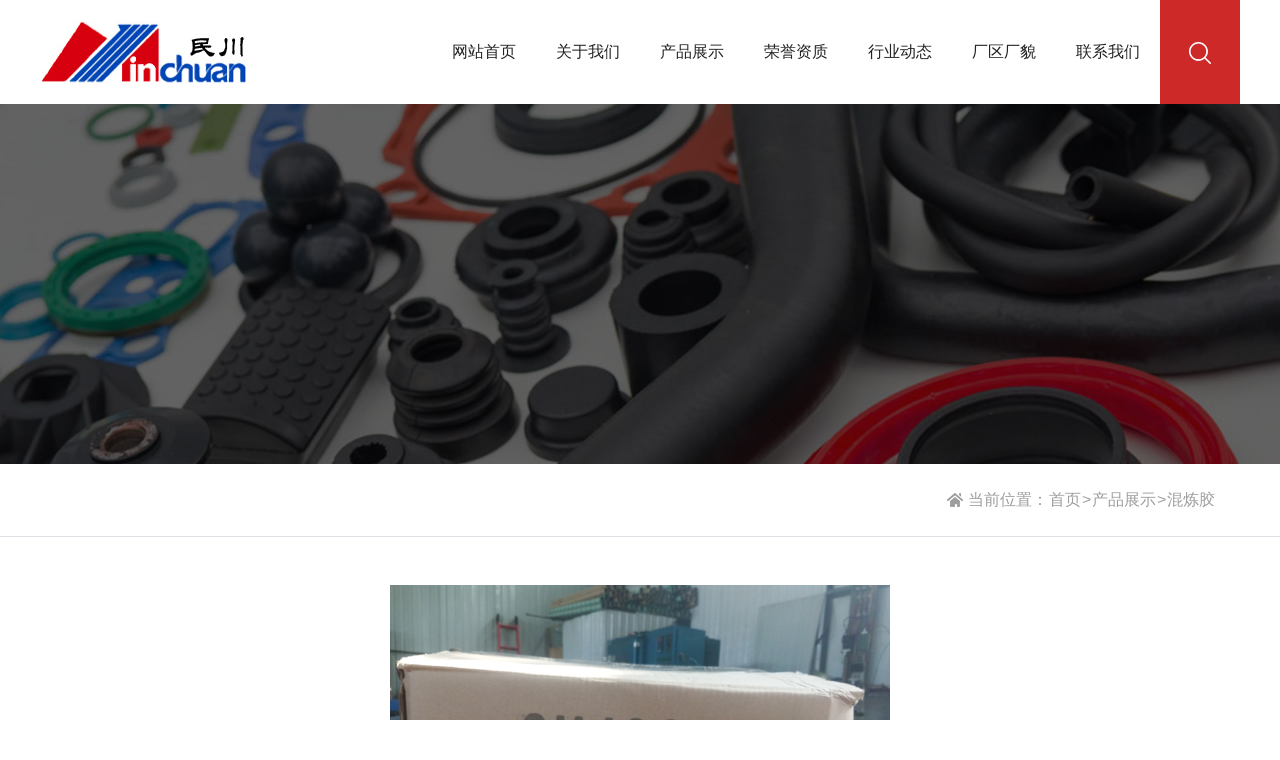

--- FILE ---
content_type: text/html; charset=utf-8
request_url: http://hsmjcxs.com/products_27/97.html
body_size: 5225
content:
<!DOCTYPE html>
<html lang="zh">
	<head>
		<meta charset="utf-8" />
		<title>混炼胶-混炼胶-衡水市民佳川橡塑制品有限公司-真诚，高效，进取</title>
		<meta name="Keywords" content=""/>
		<meta name="Description" content=""/>
		<meta name="renderer" content="webkit">
		<link rel="stylesheet" type="text/css" href="/template/default/bootstrap/css/swiper.min.css"/>
		<link rel="stylesheet" type="text/css" href="/template/default/bootstrap/css/bootstrap.min.css"/>
		<link rel="stylesheet" type="text/css" href="/template/default/css/animate.min.css"/>
		<link rel="stylesheet" type="text/css" href="/template/default/css/style.css"/>
		<link rel="stylesheet" type="text/css" href="/template/default/css/nei.css"/>
		<link href="https://cdn.bootcdn.net/ajax/libs/font-awesome/5.15.3/css/all.min.css" rel="stylesheet">
		<script src="/template/default/bootstrap/js/jquery.min.js" type="text/javascript" charset="utf-8"></script>
		<script src="/template/default/bootstrap/js/popper.min.js" type="text/javascript" charset="utf-8"></script>
		<script src="/template/default/bootstrap/js/bootstrap.min.js" type="text/javascript" charset="utf-8"></script>
		<script src="/template/default/bootstrap/js/swiper.min.js" type="text/javascript" charset="utf-8"></script>
		<script src="/template/default/js/wow.min.js" type="text/javascript" charset="utf-8"></script>
		<script type="text/javascript" src="http://api.map.baidu.com/api?v=2.0&ak=gNp0jn9Aq9uqdHvTE8uVCyyq5XZRTvPI"></script>
	</head>
	<body>
		<!-- 头部 -->
		<div class="container-fluid clear">
			<div class="row max-width clearp">
				<div class="col-lg-12 clear">
					<nav class="navbar navbar-expand-md bg-white navbar-dark clearp">
					  <!-- Brand -->
					  <a class="navbar-brand clear" href="/"><img src="/static/upload/image/20210504/1620090974462007.jpg"class="img-fluid"></a>
					  <!-- Toggler/collapsibe Button -->
					  <button class="navbar-toggler" type="button" data-toggle="collapse" data-target="#collapsibleNavbar">
					    <span class="navbar-toggler-icon"></span>
					  </button>
					  <!-- Navbar links -->
					  <div class="collapse navbar-collapse justify-content-end" id="collapsibleNavbar">
					    <ul class="navbar-nav">
					      <li class="nav-item">
					        <a class="nav-link" href="/">网站首页</a>
					      </li>
						  
					      <li class="nav-item">
					        <a class="nav-link" href="/gsjj">关于我们</a>
					      </li>
						  
					      <li class="nav-item">
					        <a class="nav-link" href="/product/">产品展示</a>
					      </li>
						  
					      <li class="nav-item">
					        <a class="nav-link" href="/honer">荣誉资质</a>
					      </li>
						  
					      <li class="nav-item">
					        <a class="nav-link" href="/company">行业动态</a>
					      </li>
						  
					      <li class="nav-item">
					        <a class="nav-link" href="/crcm">厂区厂貌</a>
					      </li>
						  
					      <li class="nav-item">
					        <a class="nav-link" href="/contact">联系我们</a>
					      </li>
						  
					     
						  <li class="nav-item">
						    <a class="nav-link searchico" href="#" data-toggle="modal" data-target="#myModal">
								<img src="/template/default/img/search.png" class="img-fluid" >
							</a>
						  </li>
					    </ul>
					  </div> 
					</nav>
				</div>
			</div>
		</div>
		<!-- 模态框 -->
		<div class="modal fade" id="myModal">
		  <div class="modal-dialog">
		    <div class="modal-content">
		      <!-- 模态框头部 -->
		      <div class="modal-header">
		        <h4 class="modal-title">搜索</h4>
		        <button type="button" class="close" data-dismiss="modal">&times;</button>
		      </div>
		      <!-- 模态框主体 -->
		      <div class="modal-body">
		        <form action="/search/" method="get">
		        	<input type="text" name="keyword" class="form-control" placeholder="请输入搜索关键词" />
					<button type="submit" class="btn col-12 bg-danger text-white mt-2">搜索</button>
		        </form>
		      </div>
		      <!-- 模态框底部 -->
		      <div class="modal-footer">
		        <button type="button" class="btn btn-secondary" data-dismiss="modal">关闭</button>
		      </div>
		    </div>
		  </div>
		</div>

<!-- 大图 -->
		<div class="container-fluid clear">
			<div class="row clear">
				<div class="col-lg-12 clear">
					<img src="/static/upload/image/20210423/1619146104262117.jpg"class="img-fluid">
				</div>
			</div>
		</div>
		<!-- nav -->
		<div class="container-fluid clear border-bottom wow fadeInRight">
			<div class="row clearp max-width">
				<div class="col-lg-12 p-4 ">
					
					<div class="class_nav">
						<img src="/template/default/img/home.png" >
						当前位置：
						<a href="/">首页</a>><a href="/product/">产品展示</a>><a href="/products_27/">混炼胶</a>
						
					</div>
				</div>
			</div>
		</div>
		

<div class="container max-width clearp mt-5 mb-5">
    
    <div class="row">
       	<div class="col-12 col-lg-12 mb-5 wow fadeInUp">
             <div class="swiper-container5 overflow-hidden">
    <div class="swiper-wrapper ">
	
        <div class="swiper-slide text-center"><img src="/static/upload/image/20210507/1620370881373309.jpg"class="img-fluid" /></div>
	
        <div class="swiper-slide text-center"><img src="/static/upload/image/20210507/1620370881976790.jpg"class="img-fluid" /></div>
	
    </div>
    
    <!-- 如果需要导航按钮 -->
    <div class="swiper-button-prev"></div>
    <div class="swiper-button-next"></div>
</div>
              
           </div>
            
        	
      </div>
      
      <h5 class="border-bottom border-dannger pb-2 mb-2"><i class="fa fa-sliders" aria-hidden="true"></i> 产品详情</h5>
      <div class="content"><p><img src="/static/upload/image/20210507/1620370881373309.jpg"/>&nbsp; <img src="/static/upload/image/20210507/1620370881976790.jpg"/></p></div>
      
      <div class="text-secondary lh-2 mt-5">
			<p>上一篇：<a href="/products_27/96.html">模压型混炼胶</a></p>
			<p>下一篇：<a href="/products_27/98.html">混炼硅橡胶</a></p>
      </div>
</div>

    
<script>        
  var mySwiper = new Swiper ('.swiper-container5', {
    loop: true, // 循环模式选项
    
    
    
    // 如果需要前进后退按钮
    navigation: {
      nextEl: '.swiper-button-next',
      prevEl: '.swiper-button-prev',
    },
    
  })        
  </script>


		<!-- 营销网络 -->
		<div class="container-fluid clear network">
			<div class="row max-width clearp"style="height:100%;">
				<div class="col-lg-6 clear  wow fadeInLeft">
					<div class="big_tit">MARKETING NETWORK</div>
					<div class="big_tits">营销网络</div>
					<div class="beach">目前产品已出口到欧洲、美国、中东地区和南美地区等十几个国家和地区。</div>
				</div>
				<div class="col-lg-6 clear"style="margin-top: auto;">
					<div class="hong wow fadeInLeft">
						<div class="copyname">
							衡水市民佳川橡塑制品有限公司
						</div>
						<div class="copylink">
							<p><img src="/template/default/img/tel.png" >
							电话：0318-8629205 
							</p>
							<p><img src="/template/default/img/cz.png" >
							传真：0318-8629205
							</p>
							<p><img src="/template/default/img/address.png" >
							地址：河北省衡水市冀州区开元路999号
							</p>
						</div>
					</div>
				</div>
			</div>
		</div>
		<!-- buttom -->
		<div class="container-fluid clearp pb-5 pt-5 "style="background-color: #f6f6f6;">
			<div class="row max-width">
				<div class="col-lg-10 clear">
					<ul class="botom_nav">
					
						<li><a href="/">网站首页 </a></li>
						
						<li><a href="/gsjj">关于我们 </a></li>
						
						<li><a href="/product/">产品展示 </a></li>
						
						<li><a href="/honer">荣誉资质 </a></li>
						
						<li><a href="/company">行业动态 </a></li>
						
						<li><a href="/crcm">厂区厂貌 </a></li>
						
						<li><a href="/contact">联系我们 </a></li>
						
					</ul>
					<div class="qg">全国服务热线：</div>
					<p class="hot_line">0318-8629205</p>
					<div class="lxfs">
						传真：0318-8629205 <br>
						地址：河北省衡水市冀州区开元路999号
					</div>
				</div>
				<div class="col-lg-2 center flex-column clear">
					<img src="/static/upload/image/20210420/1618905744217370.jpg"class="img-fluid" >
					<p>微信二维码</p>
				</div>
			</div>
		</div>
		<!-- copyright -->
		<div class="container-fluid clear copyright">
			<div class="row max-width">
				<div class="col-lg-12 clear between">
					<div class="beian">
						©2021版权所有 衡水市民佳川橡塑制品有限公司  　     <a href="https://beian.miit.gov.cn" target="_blank">冀ICP备17003699号-1</a>   
					</div>
					<div class="zhichi">
						技术支持：<a href="https://www.chuangxinkeji.com/" target="_blank">创新科技</a>
					</div>
				</div>
			</div>
		</div>
		<div id="outerdiv" style="position:fixed;top:0;left:0;background:rgba(0,0,0,0.7);z-index:2;width:100%;height:100%;display:none;">
		    <div id="innerdiv" style="position:absolute;">
		        <img id="bigimg" style="border:5px solid #fff;" src="">
		    </div>
		</div>
		<script>
			new WOW().init();
		  var mySwiper = new Swiper ('.swiper-container', {
		    autoplay:true,
		    pagination: {
		      el: '.swiper-pagination',
		    }
		  });
		  var honer = new Swiper ('.swiper-honer', {
			  autoplay:true,
		      loop: true, // 循环模式选项
		      navigation: {
		        nextEl: '.swiper-button-next',
		        prevEl: '.swiper-button-prev',
		      },
			  slidesPerView : 3,
			  spaceBetween : 20,
		    })        
		  </script>
		  <script>
			$(".ab-class-item").hover(function(){
				$(this).find("img").each(function(){
					$(this).attr("src",$(this).attr("datasrc"));
				})
			},function(){
			$(this).find("img").each(function(){
					$(this).attr("src",$(this).attr("datasrced"));
						})
				})
		  </script>
		  <script>
			 
	    $(function(){  
	        $(".pimg").click(function(){  
	            var _this = $(this);//将当前的pimg元素作为_this传入函数  
	            imgShow("#outerdiv", "#innerdiv", "#bigimg", _this);  
	        });  
	    });  
	
	    function imgShow(outerdiv, innerdiv, bigimg, _this){  
	        var src = _this.attr("src");//获取当前点击的pimg元素中的src属性  
	        $(bigimg).attr("src", src);//设置#bigimg元素的src属性  
	      
	            /*获取当前点击图片的真实大小，并显示弹出层及大图*/  
	        $("<img/>").attr("src", src).load(function(){  
	            var windowW = $(window).width();//获取当前窗口宽度  
	            var windowH = $(window).height();//获取当前窗口高度  
	            var realWidth = this.width;//获取图片真实宽度  
	            var realHeight = this.height;//获取图片真实高度  
	            var imgWidth, imgHeight;  
	            var scale = 0.8;//缩放尺寸，当图片真实宽度和高度大于窗口宽度和高度时进行缩放  
	              
	            if(realHeight>windowH*scale) {//判断图片高度  
	                imgHeight = windowH*scale;//如大于窗口高度，图片高度进行缩放  
	                imgWidth = imgHeight/realHeight*realWidth;//等比例缩放宽度  
	                if(imgWidth>windowW*scale) {//如宽度扔大于窗口宽度  
	                    imgWidth = windowW*scale;//再对宽度进行缩放  
	                }  
	            } else if(realWidth>windowW*scale) {//如图片高度合适，判断图片宽度  
	                imgWidth = windowW*scale;//如大于窗口宽度，图片宽度进行缩放  
	                            imgHeight = imgWidth/realWidth*realHeight;//等比例缩放高度  
	            } else {//如果图片真实高度和宽度都符合要求，高宽不变  
	                imgWidth = realWidth;  
	                imgHeight = realHeight;  
	            }  
	                    $(bigimg).css("width",imgWidth);//以***终的宽度对图片缩放  
	              
	            var w = (windowW-imgWidth)/2;//计算图片与窗口左边距  
	            var h = (windowH-imgHeight)/2;//计算图片与窗口上边距  
	            $(innerdiv).css({"top":h, "left":w});//设置#innerdiv的top和left属性  
	            $(outerdiv).fadeIn("fast");//淡入显示#outerdiv及.pimg  
	        });  
	          
	        $(outerdiv).click(function(){//再次点击淡出消失弹出层  
	            $(this).fadeOut("fast");  
	        });  
	    }  
	 $(document).ready(function(){
			     $('[data-toggle="tooltip"]').tooltip(); 
			 });
			  //创建和初始化地图函数：
			    function initMap(){
			      createMap();//创建地图
			      setMapEvent();//设置地图事件
			      addMapControl();//向地图添加控件
			      addMapOverlay();//向地图添加覆盖物
			    }
			    function createMap(){ 
			      map = new BMap.Map("map"); 
			      map.centerAndZoom(new BMap.Point(115.60385,37.531544),15);
			    }
			    function setMapEvent(){
			      map.enableScrollWheelZoom();
			      map.enableKeyboard();
			      map.enableDragging();
			      map.enableDoubleClickZoom()
			    }
			    function addClickHandler(target,window){
			      target.addEventListener("click",function(){
			        target.openInfoWindow(window);
			      });
			    }
			    function addMapOverlay(){
			      var markers = [
			        {content:"",title:"",imageOffset: {width:-46,height:-21},position:{lat:37.531773,lng:115.60076}}
			      ];
			      for(var index = 0; index < markers.length; index++ ){
			        var point = new BMap.Point(markers[index].position.lng,markers[index].position.lat);
			        var marker = new BMap.Marker(point,{icon:new BMap.Icon("http://api.map.baidu.com/lbsapi/createmap/images/icon.png",new BMap.Size(20,25),{
			          imageOffset: new BMap.Size(markers[index].imageOffset.width,markers[index].imageOffset.height)
			        })});
			        var label = new BMap.Label(markers[index].title,{offset: new BMap.Size(25,5)});
			        var opts = {
			          width: 200,
			          title: markers[index].title,
			          enableMessage: false
			        };
			        var infoWindow = new BMap.InfoWindow(markers[index].content,opts);
			        marker.setLabel(label);
			        addClickHandler(marker,infoWindow);
			        map.addOverlay(marker);
			      };
			    }
			    //向地图添加控件
			    function addMapControl(){
			      var scaleControl = new BMap.ScaleControl({anchor:BMAP_ANCHOR_BOTTOM_LEFT});
			      scaleControl.setUnit(BMAP_UNIT_IMPERIAL);
			      map.addControl(scaleControl);
			      var navControl = new BMap.NavigationControl({anchor:BMAP_ANCHOR_TOP_LEFT,type:BMAP_NAVIGATION_CONTROL_LARGE});
			      map.addControl(navControl);
			      var overviewControl = new BMap.OverviewMapControl({anchor:BMAP_ANCHOR_BOTTOM_RIGHT,isOpen:true});
			      map.addControl(overviewControl);
			    }
			    var map;
			      initMap();
	</script>
	</body>
</html>



--- FILE ---
content_type: text/css
request_url: http://hsmjcxs.com/template/default/css/style.css
body_size: 2770
content:
html {
  overflow-x: hidden; }

*, p, html, body, h1, h2, h3, h4, h5, h6 {
  margin: 0;
  padding: 0;
  text-align: left; }

a {
  text-decoration: none !important;
  transition: all .3s; }

.center {
  display: flex;
  align-items: center;
  justify-content: center; }

.bgred {
  background-color: #cd2928; }

.mt80 {
  margin-top: 80px; }

.max-width {
  max-width: 1200px;
  margin: 0 auto; }

.clear {
  margin: 0;
  padding: 0; }

.clearp {
  padding: 0; }

.clearm {
  margin: 0; }

.between {
  display: flex;
  align-items: flex-start;
  justify-content: space-between; }

.navbar-dark .navbar-nav .nav-link {
  padding: 40px 20px;
  color: #232323; }

.searchico {
  background-color: #cd2928;
  padding: 40px 29px !important; }

.swiper-container .swiper-slide img {
  width: 100%; }

.swiper-container .swiper-pagination .swiper-pagination-bullet {
  width: 64px;
  height: 11px;
  background-color: #848485;
  border-radius: 0;
  opacity: 1; }

.swiper-container .swiper-pagination .swiper-pagination-bullet-active {
  background-color: #cd2928; }

.left_class {
  width: 100%;
  padding: 35px;
padding-right:0;  }

.nav-pills {
  flex-direction: column; }
  .nav-pills .nav-item {
    display: block;
    color: #FFFFFF; }
.pic{
	height:285px;
	overflow:hidden;
}
.nav-pills {
  margin-top: 90px; }
  .nav-pills .nav-item {
    position: relative;
    margin-bottom: 28px; }
    .nav-pills .nav-item .nav-link {
      color: #FFFFFF;
      padding: 3px 14px; }
    .nav-pills .nav-item .nav-link::after {
      content: '';
      width: 1px;
      height: 0%;
      position: absolute;
      left: 0;
      top: 0;
      background-color: #FFFFFF;
      transition: all .3s ease 0s; }
    .nav-pills .nav-item .nav-link::before {
      content: '';
      width: 0px;
      height: 1px;
      position: absolute;
      right: -40px;
      top: 50%;
      transform: translate(0, -50%);
      background-color: #bfbfbf;
      transition: all .3s ease 0s; }
    .nav-pills .nav-item .active {
      background-color: transparent; }
    .nav-pills .nav-item .active::after {
      height: 100%; }
    .nav-pills .nav-item .active::before {
      width: 40px; }

.right_con {
  width: 895px; }
  .right_con .right-tits h3 {
    font-size: 30px;
    color: #333333;
    position: relative; }
    .right_con .right-tits h3::after {
      content: '';
      position: absolute;
      left: 0;
      bottom: 0;
      width: 180px;
      height: 10px;
      background-color: #d7e6ff;
      z-index: -1; }
  .right_con .right-tits p {
    color: #333333;
    font-size: 52px;
    font-family: impact; }
  .right_con .right-tits a {
    color: #666666; }
    .right_con .right-tits a:hover {
      transform: translateX(5px); }
  .right_con .right-tits img {
    margin-left: 8px; }

.indexpro {
  position: relative; }
  .indexpro::after {
    content: '';
    position: absolute;
    left: -360px;
    background-color: #f0f0f0;
    top: 0;
    width: 600px;
    height: 150px;
    z-index: -1; }

.left_classed {
  width: 240px; }

.bggray {
  background-color: #f0f0f0;
  width: 100%;
  height: 90px; }

.pro_model {
  max-width: 285px;
  margin-bottom: 40px; }
  .pro_model .pro_text {
    padding: 20px 0;
    color: #666666;
    border-bottom: 1px solid #dbdbdb;
    transition: all .3s; }
    .pro_model .pro_text img {
      transition: all .3s; }
  .pro_model:hover .pro_text {
    border-color: #cd2928;
    color: #cd2928;
    font-weight: bolder; }
    .pro_model:hover .pro_text img {
      margin-right: 20px; }

.ab-bg {
  background: url(../img/ab-gb.jpg) no-repeat center;
  background-size: contain;
  height: 760px; }
  .ab-bg .ab-l h3 {
    font-size: 52px;
    color: #ffffff;
    font-family: impact;
    text-transform: uppercase; }
  .ab-bg .ab-l h4 {
    font-size: 40px;
    color: #FFFFFF;
    margin-top: 30px; }
  .ab-bg .ab-l a {
    margin-top: 160px;
    display: block;
    color: #ffffff;
    width: 132px;
    text-align: center; }

.ab-r h3 {
  font-size: 30px;
  color: #FFFFFF; }

.ab-r .cons-ab {
  line-height: 1.8;
  margin-top: 30px; }

.ab-class {
  margin-top: 120px;
  display: flex;
  align-items: center;
  justify-content: space-between; }
  .ab-class span {
    display: block;
    color: white;
    font-size: 18px;
    margin-top: 20px; }
  .ab-class li .ab-class-item {
    display: block;
	
	}
	.ab-class li .ab-class-item:hover span{
		color:#cd2928;
	}
    .ab-class li .ab-class-item:hover {
      transform: translateY(-10px); }

.index-honer {
  position: absolute;
  left: 0;
  top: 0;
  width: 642px;
  height: 233px;
  padding: 70px 48px;
  background-color: #cd2928; }
  .index-honer .honer_model_tit {
    font-size: 52px;
    color: white;
    font-family: impact; }
    .index-honer .honer_model_tit span {
      font-size: 40px;
      margin-left: 30px; }

.index-news .news_model_tit {
  font-size: 52px;
  color: #333333;
  font-family: impact; }
  .index-news .news_model_tit span {
    font-size: 40px;
    margin-left: 30px; }

.index-news a {
  color: #666666; }
  .index-news a img {
    margin-left: 8px; }
  .index-news a:hover {
    transform: translateX(5px); }

.honer-r {
  z-index: -1;
  text-align: right; }

.swiper-honer {
  position: absolute;
  width: 840px;
  overflow-x: hidden;
  bottom: 0;
  left: 0; }
  .swiper-honer .swiper-slide {
    border: 5px solid #eeeeee; }
    .swiper-honer .swiper-slide img {
      width: 100%; }
  .swiper-honer .swiper-button-next, .swiper-honer .swiper-button-prev {
    position: relative;
    margin-top: 28px;
    display: inline-block;
    width: 120px;
    height: 44px;
    transition: all .3s; }
  .swiper-honer .swiper-button-prev {
    background: url(../img/honer-left.jpg);
    left: 0; }
    .swiper-honer .swiper-button-prev:hover {
      transform: translateX(-10px); }
  .swiper-honer .swiper-button-next {
    background: url(../img/honer-right.jpg); }
    .swiper-honer .swiper-button-next:hover {
      transform: translateX(10px); }

.news_bg {
  background: url(../img/news-bg.jpg) no-repeat center;
  background-size: contain;
  height: 602px;
  padding: 50px 0 70px 0; }

.atcirl {
  width: 320px;
  height: auto;
  overflow-x: hidden; }
  .atcirl .at_pic {
    max-width: 100%;
	max-height:230px;
    overflow: hidden; }
  .atcirl .at_text {
    padding: 20px;
    background-color: #f7f7f7;
    position: relative;
    z-index: 1; }
    .atcirl .at_text::before {
      content: '';
      position: absolute;
      width: 0%;
      height: 100%;
      left: 0;
      top: 0;
      background-color: #cd2928;
      z-index: -1;
      transition: all .5s; }
    .atcirl .at_text .at_tit {
      font-size: 18px;
      color: #333333;
      transition: all .5s; }
    .atcirl .at_text .at_time {
      margin: 10px 0;
      color: #b2b2b2;
      font-size: 14px;
      transition: all .5s; }
    .atcirl .at_text .at_des {
      color: #666666;
      font-size: 14px;
      transition: all .5s; }
  .atcirl:hover .at_text::before {
    width: 100%; }
  .atcirl:hover .at_text .at_des, .atcirl:hover .at_text .at_time, .atcirl:hover .at_text .at_tit {
    color: white; }

.atcirl-list {
  width: 485px; }

.atcirl-list ul {
  list-style: none; }
  .atcirl-list ul li {
    padding: 16px 0;
    border-bottom: 1px solid #dcdcdc;
    transition: all .3s; }
    .atcirl-list ul li:hover {
      transform: translateX(15px); }
      .atcirl-list ul li:hover a .index_news_text .index_news_tit {
        color: #cd2928; }
    .atcirl-list ul li a {
      display: flex;
      align-items: center;
      justify-content: flex-start; }
      .atcirl-list ul li a .inedx_news_times .index_news_day {
        color: #b2b2b2;
        font-size: 48px;
        font-weight: bold;
        font-family: impact; }
      .atcirl-list ul li a .inedx_news_times .index_news_year {
        color: #b2b2b2;
        font-size: 14px; }
      .atcirl-list ul li a .index_news_text {
        margin-left: 20px; }
        .atcirl-list ul li a .index_news_text .index_news_tit {
          font-size: 18px;
          color: #333333; }
        .atcirl-list ul li a .index_news_text .index_news_des {
          font-size: 14px;
          color: #666666;
          margin-top: 10px; }

.network {
  background: url(../img/network.jpg) center no-repeat;
  background-size: contain;
  height: 600px;
  padding-top: 60px; }
  .network .big_tit {
    color: white;
    font-family: impact;
    font-size: 52px; }
  .network .big_tits {
    color: white;
    font-size: 40px; }
  .network .beach {
    color: white;
    font-size: 16px;
    margin-top: 28px; }
  .network .hong {
    margin-left: auto;
    margin-bottom: 60px;
    width: 446px;
    height: 208px;
    background-color: #cd2928b5;
    padding: 43px 0 0 35px; }
    .network .hong .copyname {
      font-size: 24px;
      color: white; }
    .network .hong .copylink {
      margin-top: 20px;
      color: white; }
      .network .hong .copylink p {
        line-height: 1.8;
        display: flex;
        align-items: center; }
        .network .hong .copylink p img {
          margin-right: 10px; }

.botom_nav {
  list-style: none;
  margin-bottom: 35px; }
  .botom_nav li {
    padding: 0 15px;
    display: inline-block;
    border-right: 1px solid #707070; 
	line-height:16px;}
    .botom_nav li a {
      color: #232323;
      font-size: 16px; }
	  .botom_nav li a:hover{
		  color:#cd2928;
	  }
    .botom_nav li:nth-last-child(1) {
      border: none; }
    .botom_nav li:nth-of-type(1) {
      padding-left: 0; }

.qg {
  font-size: 18px;
  color: #232323; }

.hot_line {
  font-size: 36px;
  color: #cd2928;
  font-weight: bold;
  font-family: impact; }

.lxfs {
  color: #333333;
  font-size: 16px; }

.copyright {
  background-color: #cd2928;
  padding: 25px 0; }

.beian, .zhichi {
  color: white; }
  .beian a, .zhichi a {
    color: white; }
	.ccd{position:relative;}
	.ccd img{
		transition:all .3s;
		position:relative;
	}
	.ccd:hover{
		color:#cd2928 !important;
	}
.ccd:hover img{
	transform:translateX(25px);
}
.line{
	display:inline-block;
	width:0px;
	height:2px;
	background-color:#d1d5d7;
	transition:all .3s;
	position: absolute;
    left: 0;
    bottom: 6px;
}
.ccd:hover .line{
	width:20px;
	
}
.navbar-dark .navbar-nav .nav-link:hover{
	color:white;
	background-color:#cd2928;
}


--- FILE ---
content_type: text/css
request_url: http://hsmjcxs.com/template/default/css/nei.css
body_size: 1250
content:
.class_nav {
  color: #9e9e9e;
  display: flex;
  align-items: center;
  justify-content: flex-end; }
  .class_nav a {
    color: #9e9e9e;
    margin: 0 1px; }
    .class_nav a:hover {
      color: #cd2928; }
  .class_nav img {
    margin-right: 5px; }

.left_pro {
  width: 260px;
  height: auto; }
  .left_pro .sort_tit {
    display: flex;
    align-items: center;
    font-size: 28px;
    color: white;
    padding: 21px;
    width: 260px;
    height: 115px;
    background: url(../img/chanpin.jpg) no-repeat; }

.list-pro {
  list-style: none; }
  .list-pro li {
    margin-bottom: 2px; }
    .list-pro li a {
      border-left: 3px solid #eeeeee;
      align-items: center;
      padding: 20px;
      background-color: #eeeeee;
      color: #333333;
      font-size: 16px; }
      .list-pro li a i {
        margin-left: auto;
        transition: all .3s ease-in-out; }
    .list-pro li .son_class {
      display: none;
      list-style: none; }
      .list-pro li .son_class li a {
        border: none;
        padding-left: 30px;
        display: block;
        background-color: white;
        color: #333333; }
        .list-pro li .son_class li a:hover {
          background-color: #cd2928;
          color: white; }

.rotate1 {
  border-color: #cd2928 !important; }

.rotate {
  transform: rotate(90deg);
  -webkit-transform: rotate(90edg);
  color: #cd2928; }

.right_pro {
  width: 895px;
  height: auto; }

.pages {
  margin-top: 20px;
  margin-bottom: 80px;
  }
  .pages a {
	  margin: 1px;
    display: inline-block;
    padding: 3px 15px;
    border: 1px solid gainsboro;
    color: #595959;
    font-size: 14px; }
    .pages a:hover {
      color: #FFFFFF;
      background-color: #cd2928; }

.sort_class {
  display: flex;
  align-items: center;
  justify-content: flex-start; }
  .sort_class .sort_active::after {
    width: 100%; }
  .sort_class a {
    border-right: 1px solid gainsboro;
    display: block;
    padding: 0 20px;
    color: #333333;
    font-size: 16px;
    position: relative; 
	line-height: 16px;}
    .sort_class a:hover {
      color: #cd2928; }
      .sort_class a:hover::after {
        width: 100%; }
    .sort_class a::after {
      content: '';
      position: absolute;
      left: 0;
      bottom: -32px;
      width: 0;
      height: 4px;
      background-color: #cd2928;
      transition: all .3s; }

.bodys .bodytit {
  margin-top: 80px;
  font-size: 56px;
  font-family: impact;
  color: #333333; }

.bodys .sub_bodytit {
  font-size: 36px;
  color: #cd2928; }

.cq_model {
  margin-bottom: 23px;
  padding: 0 10px; }
  .cq_model .cq_text {
    color: #333333;
    font-size: 16px;
    text-align: center;
    padding: 15px;
    background-color: #f3f3f3;
    transition: all .3s; }
  .cq_model:hover .cq_text {
    color: #FFFFFF;
    background-color: #cd2928; }

.lx_right h3 {
  border-top: 3px solid #d7000f;
  font-size: 24px;
  color: #cd2928;
  padding-top: 20px;
  margin-bottom: 30px; }

.lx_right p {
  padding: 5px 0; }

.liuyan {
  margin-top: 60px; }
  .liuyan .form-control {
    height: calc(1.5em + .75rem + 14px); }

.news_list {
  padding: 32px; }
  .news_list .list_time {
    padding-right: 20px;
    text-align: center;
    width: 92px;
    color: #808080;
    border-right: 1px solid gainsboro; }
    .news_list .list_time .list_day {
      text-align: center;
      font-size: 48px;
      transition: all .3s; }
    .news_list .list_time .list_month {
      text-align: center;
      font-size: 16px;
      transition: all .3s; }

.list_cons {
  width: 840px;
  padding: 0 30px; }
  .list_cons .list_cons_tit {
    transition: all .3s;
    font-size: 21px;
    color: #333333; }
  .list_cons .list_cons_des {
    margin-top: 20px;
    font-size: 14px;
    color: #666666; }
  .list_cons .list_cons_pic {
    width: 174px;
    height: 116px;
    text-align: center; }

.news_list:hover {
  background-color: #f8f8f8; }
  .news_list:hover .list_cons .list_cons_tit {
    color: #cd2928; }
  .news_list:hover .list_time .list_day, .news_list:hover .list_time .list_month {
    color: #cd2928; }
